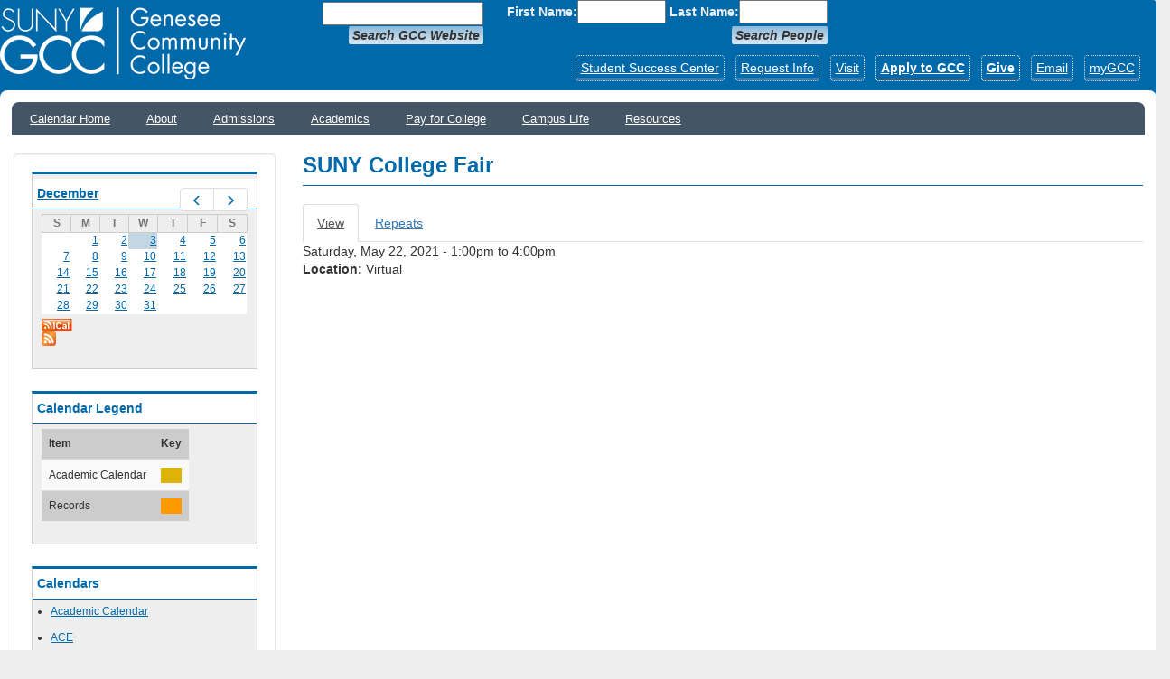

--- FILE ---
content_type: text/html; charset=utf-8
request_url: https://calendar.genesee.edu/2021-05-22/suny-college-fair
body_size: 19418
content:
<!DOCTYPE html>
<html lang="en" dir="ltr" prefix="content: http://purl.org/rss/1.0/modules/content/ dc: http://purl.org/dc/terms/ foaf: http://xmlns.com/foaf/0.1/ og: http://ogp.me/ns# rdfs: http://www.w3.org/2000/01/rdf-schema# sioc: http://rdfs.org/sioc/ns# sioct: http://rdfs.org/sioc/types# skos: http://www.w3.org/2004/02/skos/core# xsd: http://www.w3.org/2001/XMLSchema#">
<head>
  <link rel="profile" href="http://www.w3.org/1999/xhtml/vocab" />
  <meta name="viewport" content="width=device-width, initial-scale=1.0">
  <meta http-equiv="Content-Type" content="text/html; charset=utf-8" /><script type="text/javascript">(window.NREUM||(NREUM={})).init={ajax:{deny_list:["bam.nr-data.net"]},feature_flags:["soft_nav"]};(window.NREUM||(NREUM={})).loader_config={licenseKey:"85f1de5478",applicationID:"142915932",browserID:"142916409"};;/*! For license information please see nr-loader-rum-1.303.0.min.js.LICENSE.txt */
(()=>{var e,t,r={122:(e,t,r)=>{"use strict";r.d(t,{a:()=>i});var n=r(944);function i(e,t){try{if(!e||"object"!=typeof e)return(0,n.R)(3);if(!t||"object"!=typeof t)return(0,n.R)(4);const r=Object.create(Object.getPrototypeOf(t),Object.getOwnPropertyDescriptors(t)),a=0===Object.keys(r).length?e:r;for(let o in a)if(void 0!==e[o])try{if(null===e[o]){r[o]=null;continue}Array.isArray(e[o])&&Array.isArray(t[o])?r[o]=Array.from(new Set([...e[o],...t[o]])):"object"==typeof e[o]&&"object"==typeof t[o]?r[o]=i(e[o],t[o]):r[o]=e[o]}catch(e){r[o]||(0,n.R)(1,e)}return r}catch(e){(0,n.R)(2,e)}}},154:(e,t,r)=>{"use strict";r.d(t,{OF:()=>c,RI:()=>i,WN:()=>u,bv:()=>a,gm:()=>o,mw:()=>s,sb:()=>d});var n=r(863);const i="undefined"!=typeof window&&!!window.document,a="undefined"!=typeof WorkerGlobalScope&&("undefined"!=typeof self&&self instanceof WorkerGlobalScope&&self.navigator instanceof WorkerNavigator||"undefined"!=typeof globalThis&&globalThis instanceof WorkerGlobalScope&&globalThis.navigator instanceof WorkerNavigator),o=i?window:"undefined"!=typeof WorkerGlobalScope&&("undefined"!=typeof self&&self instanceof WorkerGlobalScope&&self||"undefined"!=typeof globalThis&&globalThis instanceof WorkerGlobalScope&&globalThis),s=Boolean("hidden"===o?.document?.visibilityState),c=/iPad|iPhone|iPod/.test(o.navigator?.userAgent),d=c&&"undefined"==typeof SharedWorker,u=((()=>{const e=o.navigator?.userAgent?.match(/Firefox[/\s](\d+\.\d+)/);Array.isArray(e)&&e.length>=2&&e[1]})(),Date.now()-(0,n.t)())},163:(e,t,r)=>{"use strict";r.d(t,{j:()=>E});var n=r(384),i=r(741);var a=r(555);r(860).K7.genericEvents;const o="experimental.resources",s="register",c=e=>{if(!e||"string"!=typeof e)return!1;try{document.createDocumentFragment().querySelector(e)}catch{return!1}return!0};var d=r(614),u=r(944),l=r(122);const f="[data-nr-mask]",g=e=>(0,l.a)(e,(()=>{const e={feature_flags:[],experimental:{allow_registered_children:!1,resources:!1},mask_selector:"*",block_selector:"[data-nr-block]",mask_input_options:{color:!1,date:!1,"datetime-local":!1,email:!1,month:!1,number:!1,range:!1,search:!1,tel:!1,text:!1,time:!1,url:!1,week:!1,textarea:!1,select:!1,password:!0}};return{ajax:{deny_list:void 0,block_internal:!0,enabled:!0,autoStart:!0},api:{get allow_registered_children(){return e.feature_flags.includes(s)||e.experimental.allow_registered_children},set allow_registered_children(t){e.experimental.allow_registered_children=t},duplicate_registered_data:!1},browser_consent_mode:{enabled:!1},distributed_tracing:{enabled:void 0,exclude_newrelic_header:void 0,cors_use_newrelic_header:void 0,cors_use_tracecontext_headers:void 0,allowed_origins:void 0},get feature_flags(){return e.feature_flags},set feature_flags(t){e.feature_flags=t},generic_events:{enabled:!0,autoStart:!0},harvest:{interval:30},jserrors:{enabled:!0,autoStart:!0},logging:{enabled:!0,autoStart:!0},metrics:{enabled:!0,autoStart:!0},obfuscate:void 0,page_action:{enabled:!0},page_view_event:{enabled:!0,autoStart:!0},page_view_timing:{enabled:!0,autoStart:!0},performance:{capture_marks:!1,capture_measures:!1,capture_detail:!0,resources:{get enabled(){return e.feature_flags.includes(o)||e.experimental.resources},set enabled(t){e.experimental.resources=t},asset_types:[],first_party_domains:[],ignore_newrelic:!0}},privacy:{cookies_enabled:!0},proxy:{assets:void 0,beacon:void 0},session:{expiresMs:d.wk,inactiveMs:d.BB},session_replay:{autoStart:!0,enabled:!1,preload:!1,sampling_rate:10,error_sampling_rate:100,collect_fonts:!1,inline_images:!1,fix_stylesheets:!0,mask_all_inputs:!0,get mask_text_selector(){return e.mask_selector},set mask_text_selector(t){c(t)?e.mask_selector="".concat(t,",").concat(f):""===t||null===t?e.mask_selector=f:(0,u.R)(5,t)},get block_class(){return"nr-block"},get ignore_class(){return"nr-ignore"},get mask_text_class(){return"nr-mask"},get block_selector(){return e.block_selector},set block_selector(t){c(t)?e.block_selector+=",".concat(t):""!==t&&(0,u.R)(6,t)},get mask_input_options(){return e.mask_input_options},set mask_input_options(t){t&&"object"==typeof t?e.mask_input_options={...t,password:!0}:(0,u.R)(7,t)}},session_trace:{enabled:!0,autoStart:!0},soft_navigations:{enabled:!0,autoStart:!0},spa:{enabled:!0,autoStart:!0},ssl:void 0,user_actions:{enabled:!0,elementAttributes:["id","className","tagName","type"]}}})());var p=r(154),h=r(324);let m=0;const v={buildEnv:h.F3,distMethod:h.Xs,version:h.xv,originTime:p.WN},b={consented:!1},y={appMetadata:{},get consented(){return this.session?.state?.consent||b.consented},set consented(e){b.consented=e},customTransaction:void 0,denyList:void 0,disabled:!1,harvester:void 0,isolatedBacklog:!1,isRecording:!1,loaderType:void 0,maxBytes:3e4,obfuscator:void 0,onerror:void 0,ptid:void 0,releaseIds:{},session:void 0,timeKeeper:void 0,registeredEntities:[],jsAttributesMetadata:{bytes:0},get harvestCount(){return++m}},_=e=>{const t=(0,l.a)(e,y),r=Object.keys(v).reduce((e,t)=>(e[t]={value:v[t],writable:!1,configurable:!0,enumerable:!0},e),{});return Object.defineProperties(t,r)};var w=r(701);const x=e=>{const t=e.startsWith("http");e+="/",r.p=t?e:"https://"+e};var S=r(836),k=r(241);const R={accountID:void 0,trustKey:void 0,agentID:void 0,licenseKey:void 0,applicationID:void 0,xpid:void 0},A=e=>(0,l.a)(e,R),T=new Set;function E(e,t={},r,o){let{init:s,info:c,loader_config:d,runtime:u={},exposed:l=!0}=t;if(!c){const e=(0,n.pV)();s=e.init,c=e.info,d=e.loader_config}e.init=g(s||{}),e.loader_config=A(d||{}),c.jsAttributes??={},p.bv&&(c.jsAttributes.isWorker=!0),e.info=(0,a.D)(c);const f=e.init,h=[c.beacon,c.errorBeacon];T.has(e.agentIdentifier)||(f.proxy.assets&&(x(f.proxy.assets),h.push(f.proxy.assets)),f.proxy.beacon&&h.push(f.proxy.beacon),e.beacons=[...h],function(e){const t=(0,n.pV)();Object.getOwnPropertyNames(i.W.prototype).forEach(r=>{const n=i.W.prototype[r];if("function"!=typeof n||"constructor"===n)return;let a=t[r];e[r]&&!1!==e.exposed&&"micro-agent"!==e.runtime?.loaderType&&(t[r]=(...t)=>{const n=e[r](...t);return a?a(...t):n})})}(e),(0,n.US)("activatedFeatures",w.B),e.runSoftNavOverSpa&&=!0===f.soft_navigations.enabled&&f.feature_flags.includes("soft_nav")),u.denyList=[...f.ajax.deny_list||[],...f.ajax.block_internal?h:[]],u.ptid=e.agentIdentifier,u.loaderType=r,e.runtime=_(u),T.has(e.agentIdentifier)||(e.ee=S.ee.get(e.agentIdentifier),e.exposed=l,(0,k.W)({agentIdentifier:e.agentIdentifier,drained:!!w.B?.[e.agentIdentifier],type:"lifecycle",name:"initialize",feature:void 0,data:e.config})),T.add(e.agentIdentifier)}},234:(e,t,r)=>{"use strict";r.d(t,{W:()=>a});var n=r(836),i=r(687);class a{constructor(e,t){this.agentIdentifier=e,this.ee=n.ee.get(e),this.featureName=t,this.blocked=!1}deregisterDrain(){(0,i.x3)(this.agentIdentifier,this.featureName)}}},241:(e,t,r)=>{"use strict";r.d(t,{W:()=>a});var n=r(154);const i="newrelic";function a(e={}){try{n.gm.dispatchEvent(new CustomEvent(i,{detail:e}))}catch(e){}}},261:(e,t,r)=>{"use strict";r.d(t,{$9:()=>d,BL:()=>s,CH:()=>g,Dl:()=>_,Fw:()=>y,PA:()=>m,Pl:()=>n,Pv:()=>k,Tb:()=>l,U2:()=>a,V1:()=>S,Wb:()=>x,bt:()=>b,cD:()=>v,d3:()=>w,dT:()=>c,eY:()=>p,fF:()=>f,hG:()=>i,k6:()=>o,nb:()=>h,o5:()=>u});const n="api-",i="addPageAction",a="addToTrace",o="addRelease",s="finished",c="interaction",d="log",u="noticeError",l="pauseReplay",f="recordCustomEvent",g="recordReplay",p="register",h="setApplicationVersion",m="setCurrentRouteName",v="setCustomAttribute",b="setErrorHandler",y="setPageViewName",_="setUserId",w="start",x="wrapLogger",S="measure",k="consent"},289:(e,t,r)=>{"use strict";r.d(t,{GG:()=>a,Qr:()=>s,sB:()=>o});var n=r(878);function i(){return"undefined"==typeof document||"complete"===document.readyState}function a(e,t){if(i())return e();(0,n.sp)("load",e,t)}function o(e){if(i())return e();(0,n.DD)("DOMContentLoaded",e)}function s(e){if(i())return e();(0,n.sp)("popstate",e)}},324:(e,t,r)=>{"use strict";r.d(t,{F3:()=>i,Xs:()=>a,xv:()=>n});const n="1.303.0",i="PROD",a="CDN"},374:(e,t,r)=>{r.nc=(()=>{try{return document?.currentScript?.nonce}catch(e){}return""})()},384:(e,t,r)=>{"use strict";r.d(t,{NT:()=>o,US:()=>u,Zm:()=>s,bQ:()=>d,dV:()=>c,pV:()=>l});var n=r(154),i=r(863),a=r(910);const o={beacon:"bam.nr-data.net",errorBeacon:"bam.nr-data.net"};function s(){return n.gm.NREUM||(n.gm.NREUM={}),void 0===n.gm.newrelic&&(n.gm.newrelic=n.gm.NREUM),n.gm.NREUM}function c(){let e=s();return e.o||(e.o={ST:n.gm.setTimeout,SI:n.gm.setImmediate||n.gm.setInterval,CT:n.gm.clearTimeout,XHR:n.gm.XMLHttpRequest,REQ:n.gm.Request,EV:n.gm.Event,PR:n.gm.Promise,MO:n.gm.MutationObserver,FETCH:n.gm.fetch,WS:n.gm.WebSocket},(0,a.i)(...Object.values(e.o))),e}function d(e,t){let r=s();r.initializedAgents??={},t.initializedAt={ms:(0,i.t)(),date:new Date},r.initializedAgents[e]=t}function u(e,t){s()[e]=t}function l(){return function(){let e=s();const t=e.info||{};e.info={beacon:o.beacon,errorBeacon:o.errorBeacon,...t}}(),function(){let e=s();const t=e.init||{};e.init={...t}}(),c(),function(){let e=s();const t=e.loader_config||{};e.loader_config={...t}}(),s()}},389:(e,t,r)=>{"use strict";function n(e,t=500,r={}){const n=r?.leading||!1;let i;return(...r)=>{n&&void 0===i&&(e.apply(this,r),i=setTimeout(()=>{i=clearTimeout(i)},t)),n||(clearTimeout(i),i=setTimeout(()=>{e.apply(this,r)},t))}}function i(e){let t=!1;return(...r)=>{t||(t=!0,e.apply(this,r))}}r.d(t,{J:()=>i,s:()=>n})},555:(e,t,r)=>{"use strict";r.d(t,{D:()=>s,f:()=>o});var n=r(384),i=r(122);const a={beacon:n.NT.beacon,errorBeacon:n.NT.errorBeacon,licenseKey:void 0,applicationID:void 0,sa:void 0,queueTime:void 0,applicationTime:void 0,ttGuid:void 0,user:void 0,account:void 0,product:void 0,extra:void 0,jsAttributes:{},userAttributes:void 0,atts:void 0,transactionName:void 0,tNamePlain:void 0};function o(e){try{return!!e.licenseKey&&!!e.errorBeacon&&!!e.applicationID}catch(e){return!1}}const s=e=>(0,i.a)(e,a)},566:(e,t,r)=>{"use strict";r.d(t,{LA:()=>s,bz:()=>o});var n=r(154);const i="xxxxxxxx-xxxx-4xxx-yxxx-xxxxxxxxxxxx";function a(e,t){return e?15&e[t]:16*Math.random()|0}function o(){const e=n.gm?.crypto||n.gm?.msCrypto;let t,r=0;return e&&e.getRandomValues&&(t=e.getRandomValues(new Uint8Array(30))),i.split("").map(e=>"x"===e?a(t,r++).toString(16):"y"===e?(3&a()|8).toString(16):e).join("")}function s(e){const t=n.gm?.crypto||n.gm?.msCrypto;let r,i=0;t&&t.getRandomValues&&(r=t.getRandomValues(new Uint8Array(e)));const o=[];for(var s=0;s<e;s++)o.push(a(r,i++).toString(16));return o.join("")}},606:(e,t,r)=>{"use strict";r.d(t,{i:()=>a});var n=r(908);a.on=o;var i=a.handlers={};function a(e,t,r,a){o(a||n.d,i,e,t,r)}function o(e,t,r,i,a){a||(a="feature"),e||(e=n.d);var o=t[a]=t[a]||{};(o[r]=o[r]||[]).push([e,i])}},607:(e,t,r)=>{"use strict";r.d(t,{W:()=>n});const n=(0,r(566).bz)()},614:(e,t,r)=>{"use strict";r.d(t,{BB:()=>o,H3:()=>n,g:()=>d,iL:()=>c,tS:()=>s,uh:()=>i,wk:()=>a});const n="NRBA",i="SESSION",a=144e5,o=18e5,s={STARTED:"session-started",PAUSE:"session-pause",RESET:"session-reset",RESUME:"session-resume",UPDATE:"session-update"},c={SAME_TAB:"same-tab",CROSS_TAB:"cross-tab"},d={OFF:0,FULL:1,ERROR:2}},630:(e,t,r)=>{"use strict";r.d(t,{T:()=>n});const n=r(860).K7.pageViewEvent},646:(e,t,r)=>{"use strict";r.d(t,{y:()=>n});class n{constructor(e){this.contextId=e}}},687:(e,t,r)=>{"use strict";r.d(t,{Ak:()=>d,Ze:()=>f,x3:()=>u});var n=r(241),i=r(836),a=r(606),o=r(860),s=r(646);const c={};function d(e,t){const r={staged:!1,priority:o.P3[t]||0};l(e),c[e].get(t)||c[e].set(t,r)}function u(e,t){e&&c[e]&&(c[e].get(t)&&c[e].delete(t),p(e,t,!1),c[e].size&&g(e))}function l(e){if(!e)throw new Error("agentIdentifier required");c[e]||(c[e]=new Map)}function f(e="",t="feature",r=!1){if(l(e),!e||!c[e].get(t)||r)return p(e,t);c[e].get(t).staged=!0,g(e)}function g(e){const t=Array.from(c[e]);t.every(([e,t])=>t.staged)&&(t.sort((e,t)=>e[1].priority-t[1].priority),t.forEach(([t])=>{c[e].delete(t),p(e,t)}))}function p(e,t,r=!0){const o=e?i.ee.get(e):i.ee,c=a.i.handlers;if(!o.aborted&&o.backlog&&c){if((0,n.W)({agentIdentifier:e,type:"lifecycle",name:"drain",feature:t}),r){const e=o.backlog[t],r=c[t];if(r){for(let t=0;e&&t<e.length;++t)h(e[t],r);Object.entries(r).forEach(([e,t])=>{Object.values(t||{}).forEach(t=>{t[0]?.on&&t[0]?.context()instanceof s.y&&t[0].on(e,t[1])})})}}o.isolatedBacklog||delete c[t],o.backlog[t]=null,o.emit("drain-"+t,[])}}function h(e,t){var r=e[1];Object.values(t[r]||{}).forEach(t=>{var r=e[0];if(t[0]===r){var n=t[1],i=e[3],a=e[2];n.apply(i,a)}})}},699:(e,t,r)=>{"use strict";r.d(t,{It:()=>a,KC:()=>s,No:()=>i,qh:()=>o});var n=r(860);const i=16e3,a=1e6,o="SESSION_ERROR",s={[n.K7.logging]:!0,[n.K7.genericEvents]:!1,[n.K7.jserrors]:!1,[n.K7.ajax]:!1}},701:(e,t,r)=>{"use strict";r.d(t,{B:()=>a,t:()=>o});var n=r(241);const i=new Set,a={};function o(e,t){const r=t.agentIdentifier;a[r]??={},e&&"object"==typeof e&&(i.has(r)||(t.ee.emit("rumresp",[e]),a[r]=e,i.add(r),(0,n.W)({agentIdentifier:r,loaded:!0,drained:!0,type:"lifecycle",name:"load",feature:void 0,data:e})))}},741:(e,t,r)=>{"use strict";r.d(t,{W:()=>a});var n=r(944),i=r(261);class a{#e(e,...t){if(this[e]!==a.prototype[e])return this[e](...t);(0,n.R)(35,e)}addPageAction(e,t){return this.#e(i.hG,e,t)}register(e){return this.#e(i.eY,e)}recordCustomEvent(e,t){return this.#e(i.fF,e,t)}setPageViewName(e,t){return this.#e(i.Fw,e,t)}setCustomAttribute(e,t,r){return this.#e(i.cD,e,t,r)}noticeError(e,t){return this.#e(i.o5,e,t)}setUserId(e){return this.#e(i.Dl,e)}setApplicationVersion(e){return this.#e(i.nb,e)}setErrorHandler(e){return this.#e(i.bt,e)}addRelease(e,t){return this.#e(i.k6,e,t)}log(e,t){return this.#e(i.$9,e,t)}start(){return this.#e(i.d3)}finished(e){return this.#e(i.BL,e)}recordReplay(){return this.#e(i.CH)}pauseReplay(){return this.#e(i.Tb)}addToTrace(e){return this.#e(i.U2,e)}setCurrentRouteName(e){return this.#e(i.PA,e)}interaction(e){return this.#e(i.dT,e)}wrapLogger(e,t,r){return this.#e(i.Wb,e,t,r)}measure(e,t){return this.#e(i.V1,e,t)}consent(e){return this.#e(i.Pv,e)}}},773:(e,t,r)=>{"use strict";r.d(t,{z_:()=>a,XG:()=>s,TZ:()=>n,rs:()=>i,xV:()=>o});r(154),r(566),r(384);const n=r(860).K7.metrics,i="sm",a="cm",o="storeSupportabilityMetrics",s="storeEventMetrics"},782:(e,t,r)=>{"use strict";r.d(t,{T:()=>n});const n=r(860).K7.pageViewTiming},836:(e,t,r)=>{"use strict";r.d(t,{P:()=>s,ee:()=>c});var n=r(384),i=r(990),a=r(646),o=r(607);const s="nr@context:".concat(o.W),c=function e(t,r){var n={},o={},u={},l=!1;try{l=16===r.length&&d.initializedAgents?.[r]?.runtime.isolatedBacklog}catch(e){}var f={on:p,addEventListener:p,removeEventListener:function(e,t){var r=n[e];if(!r)return;for(var i=0;i<r.length;i++)r[i]===t&&r.splice(i,1)},emit:function(e,r,n,i,a){!1!==a&&(a=!0);if(c.aborted&&!i)return;t&&a&&t.emit(e,r,n);var s=g(n);h(e).forEach(e=>{e.apply(s,r)});var d=v()[o[e]];d&&d.push([f,e,r,s]);return s},get:m,listeners:h,context:g,buffer:function(e,t){const r=v();if(t=t||"feature",f.aborted)return;Object.entries(e||{}).forEach(([e,n])=>{o[n]=t,t in r||(r[t]=[])})},abort:function(){f._aborted=!0,Object.keys(f.backlog).forEach(e=>{delete f.backlog[e]})},isBuffering:function(e){return!!v()[o[e]]},debugId:r,backlog:l?{}:t&&"object"==typeof t.backlog?t.backlog:{},isolatedBacklog:l};return Object.defineProperty(f,"aborted",{get:()=>{let e=f._aborted||!1;return e||(t&&(e=t.aborted),e)}}),f;function g(e){return e&&e instanceof a.y?e:e?(0,i.I)(e,s,()=>new a.y(s)):new a.y(s)}function p(e,t){n[e]=h(e).concat(t)}function h(e){return n[e]||[]}function m(t){return u[t]=u[t]||e(f,t)}function v(){return f.backlog}}(void 0,"globalEE"),d=(0,n.Zm)();d.ee||(d.ee=c)},843:(e,t,r)=>{"use strict";r.d(t,{u:()=>i});var n=r(878);function i(e,t=!1,r,i){(0,n.DD)("visibilitychange",function(){if(t)return void("hidden"===document.visibilityState&&e());e(document.visibilityState)},r,i)}},860:(e,t,r)=>{"use strict";r.d(t,{$J:()=>u,K7:()=>c,P3:()=>d,XX:()=>i,Yy:()=>s,df:()=>a,qY:()=>n,v4:()=>o});const n="events",i="jserrors",a="browser/blobs",o="rum",s="browser/logs",c={ajax:"ajax",genericEvents:"generic_events",jserrors:i,logging:"logging",metrics:"metrics",pageAction:"page_action",pageViewEvent:"page_view_event",pageViewTiming:"page_view_timing",sessionReplay:"session_replay",sessionTrace:"session_trace",softNav:"soft_navigations",spa:"spa"},d={[c.pageViewEvent]:1,[c.pageViewTiming]:2,[c.metrics]:3,[c.jserrors]:4,[c.spa]:5,[c.ajax]:6,[c.sessionTrace]:7,[c.softNav]:8,[c.sessionReplay]:9,[c.logging]:10,[c.genericEvents]:11},u={[c.pageViewEvent]:o,[c.pageViewTiming]:n,[c.ajax]:n,[c.spa]:n,[c.softNav]:n,[c.metrics]:i,[c.jserrors]:i,[c.sessionTrace]:a,[c.sessionReplay]:a,[c.logging]:s,[c.genericEvents]:"ins"}},863:(e,t,r)=>{"use strict";function n(){return Math.floor(performance.now())}r.d(t,{t:()=>n})},878:(e,t,r)=>{"use strict";function n(e,t){return{capture:e,passive:!1,signal:t}}function i(e,t,r=!1,i){window.addEventListener(e,t,n(r,i))}function a(e,t,r=!1,i){document.addEventListener(e,t,n(r,i))}r.d(t,{DD:()=>a,jT:()=>n,sp:()=>i})},908:(e,t,r)=>{"use strict";r.d(t,{d:()=>n,p:()=>i});var n=r(836).ee.get("handle");function i(e,t,r,i,a){a?(a.buffer([e],i),a.emit(e,t,r)):(n.buffer([e],i),n.emit(e,t,r))}},910:(e,t,r)=>{"use strict";r.d(t,{i:()=>a});var n=r(944);const i=new Map;function a(...e){return e.every(e=>{if(i.has(e))return i.get(e);const t="function"==typeof e&&e.toString().includes("[native code]");return t||(0,n.R)(64,e?.name||e?.toString()),i.set(e,t),t})}},944:(e,t,r)=>{"use strict";r.d(t,{R:()=>i});var n=r(241);function i(e,t){"function"==typeof console.debug&&(console.debug("New Relic Warning: https://github.com/newrelic/newrelic-browser-agent/blob/main/docs/warning-codes.md#".concat(e),t),(0,n.W)({agentIdentifier:null,drained:null,type:"data",name:"warn",feature:"warn",data:{code:e,secondary:t}}))}},990:(e,t,r)=>{"use strict";r.d(t,{I:()=>i});var n=Object.prototype.hasOwnProperty;function i(e,t,r){if(n.call(e,t))return e[t];var i=r();if(Object.defineProperty&&Object.keys)try{return Object.defineProperty(e,t,{value:i,writable:!0,enumerable:!1}),i}catch(e){}return e[t]=i,i}}},n={};function i(e){var t=n[e];if(void 0!==t)return t.exports;var a=n[e]={exports:{}};return r[e](a,a.exports,i),a.exports}i.m=r,i.d=(e,t)=>{for(var r in t)i.o(t,r)&&!i.o(e,r)&&Object.defineProperty(e,r,{enumerable:!0,get:t[r]})},i.f={},i.e=e=>Promise.all(Object.keys(i.f).reduce((t,r)=>(i.f[r](e,t),t),[])),i.u=e=>"nr-rum-1.303.0.min.js",i.o=(e,t)=>Object.prototype.hasOwnProperty.call(e,t),e={},t="NRBA-1.303.0.PROD:",i.l=(r,n,a,o)=>{if(e[r])e[r].push(n);else{var s,c;if(void 0!==a)for(var d=document.getElementsByTagName("script"),u=0;u<d.length;u++){var l=d[u];if(l.getAttribute("src")==r||l.getAttribute("data-webpack")==t+a){s=l;break}}if(!s){c=!0;var f={296:"sha512-DjFbtykbDCyUDGsp+l/dYhH0LhW/Jv9sDnc+aleTRmpV1ZRfyOeip4Sv4USz3Fk0DZCWshsM7d24cTr9Xf3L/A=="};(s=document.createElement("script")).charset="utf-8",i.nc&&s.setAttribute("nonce",i.nc),s.setAttribute("data-webpack",t+a),s.src=r,0!==s.src.indexOf(window.location.origin+"/")&&(s.crossOrigin="anonymous"),f[o]&&(s.integrity=f[o])}e[r]=[n];var g=(t,n)=>{s.onerror=s.onload=null,clearTimeout(p);var i=e[r];if(delete e[r],s.parentNode&&s.parentNode.removeChild(s),i&&i.forEach(e=>e(n)),t)return t(n)},p=setTimeout(g.bind(null,void 0,{type:"timeout",target:s}),12e4);s.onerror=g.bind(null,s.onerror),s.onload=g.bind(null,s.onload),c&&document.head.appendChild(s)}},i.r=e=>{"undefined"!=typeof Symbol&&Symbol.toStringTag&&Object.defineProperty(e,Symbol.toStringTag,{value:"Module"}),Object.defineProperty(e,"__esModule",{value:!0})},i.p="https://js-agent.newrelic.com/",(()=>{var e={374:0,840:0};i.f.j=(t,r)=>{var n=i.o(e,t)?e[t]:void 0;if(0!==n)if(n)r.push(n[2]);else{var a=new Promise((r,i)=>n=e[t]=[r,i]);r.push(n[2]=a);var o=i.p+i.u(t),s=new Error;i.l(o,r=>{if(i.o(e,t)&&(0!==(n=e[t])&&(e[t]=void 0),n)){var a=r&&("load"===r.type?"missing":r.type),o=r&&r.target&&r.target.src;s.message="Loading chunk "+t+" failed.\n("+a+": "+o+")",s.name="ChunkLoadError",s.type=a,s.request=o,n[1](s)}},"chunk-"+t,t)}};var t=(t,r)=>{var n,a,[o,s,c]=r,d=0;if(o.some(t=>0!==e[t])){for(n in s)i.o(s,n)&&(i.m[n]=s[n]);if(c)c(i)}for(t&&t(r);d<o.length;d++)a=o[d],i.o(e,a)&&e[a]&&e[a][0](),e[a]=0},r=self["webpackChunk:NRBA-1.303.0.PROD"]=self["webpackChunk:NRBA-1.303.0.PROD"]||[];r.forEach(t.bind(null,0)),r.push=t.bind(null,r.push.bind(r))})(),(()=>{"use strict";i(374);var e=i(566),t=i(741);class r extends t.W{agentIdentifier=(0,e.LA)(16)}var n=i(860);const a=Object.values(n.K7);var o=i(163);var s=i(908),c=i(863),d=i(261),u=i(241),l=i(944),f=i(701),g=i(773);function p(e,t,i,a){const o=a||i;!o||o[e]&&o[e]!==r.prototype[e]||(o[e]=function(){(0,s.p)(g.xV,["API/"+e+"/called"],void 0,n.K7.metrics,i.ee),(0,u.W)({agentIdentifier:i.agentIdentifier,drained:!!f.B?.[i.agentIdentifier],type:"data",name:"api",feature:d.Pl+e,data:{}});try{return t.apply(this,arguments)}catch(e){(0,l.R)(23,e)}})}function h(e,t,r,n,i){const a=e.info;null===r?delete a.jsAttributes[t]:a.jsAttributes[t]=r,(i||null===r)&&(0,s.p)(d.Pl+n,[(0,c.t)(),t,r],void 0,"session",e.ee)}var m=i(687),v=i(234),b=i(289),y=i(154),_=i(384);const w=e=>y.RI&&!0===e?.privacy.cookies_enabled;function x(e){return!!(0,_.dV)().o.MO&&w(e)&&!0===e?.session_trace.enabled}var S=i(389),k=i(699);class R extends v.W{constructor(e,t){super(e.agentIdentifier,t),this.agentRef=e,this.abortHandler=void 0,this.featAggregate=void 0,this.loadedSuccessfully=void 0,this.onAggregateImported=new Promise(e=>{this.loadedSuccessfully=e}),this.deferred=Promise.resolve(),!1===e.init[this.featureName].autoStart?this.deferred=new Promise((t,r)=>{this.ee.on("manual-start-all",(0,S.J)(()=>{(0,m.Ak)(e.agentIdentifier,this.featureName),t()}))}):(0,m.Ak)(e.agentIdentifier,t)}importAggregator(e,t,r={}){if(this.featAggregate)return;const n=async()=>{let n;await this.deferred;try{if(w(e.init)){const{setupAgentSession:t}=await i.e(296).then(i.bind(i,305));n=t(e)}}catch(e){(0,l.R)(20,e),this.ee.emit("internal-error",[e]),(0,s.p)(k.qh,[e],void 0,this.featureName,this.ee)}try{if(!this.#t(this.featureName,n,e.init))return(0,m.Ze)(this.agentIdentifier,this.featureName),void this.loadedSuccessfully(!1);const{Aggregate:i}=await t();this.featAggregate=new i(e,r),e.runtime.harvester.initializedAggregates.push(this.featAggregate),this.loadedSuccessfully(!0)}catch(e){(0,l.R)(34,e),this.abortHandler?.(),(0,m.Ze)(this.agentIdentifier,this.featureName,!0),this.loadedSuccessfully(!1),this.ee&&this.ee.abort()}};y.RI?(0,b.GG)(()=>n(),!0):n()}#t(e,t,r){if(this.blocked)return!1;switch(e){case n.K7.sessionReplay:return x(r)&&!!t;case n.K7.sessionTrace:return!!t;default:return!0}}}var A=i(630),T=i(614);class E extends R{static featureName=A.T;constructor(e){var t;super(e,A.T),this.setupInspectionEvents(e.agentIdentifier),t=e,p(d.Fw,function(e,r){"string"==typeof e&&("/"!==e.charAt(0)&&(e="/"+e),t.runtime.customTransaction=(r||"http://custom.transaction")+e,(0,s.p)(d.Pl+d.Fw,[(0,c.t)()],void 0,void 0,t.ee))},t),this.importAggregator(e,()=>i.e(296).then(i.bind(i,108)))}setupInspectionEvents(e){const t=(t,r)=>{t&&(0,u.W)({agentIdentifier:e,timeStamp:t.timeStamp,loaded:"complete"===t.target.readyState,type:"window",name:r,data:t.target.location+""})};(0,b.sB)(e=>{t(e,"DOMContentLoaded")}),(0,b.GG)(e=>{t(e,"load")}),(0,b.Qr)(e=>{t(e,"navigate")}),this.ee.on(T.tS.UPDATE,(t,r)=>{(0,u.W)({agentIdentifier:e,type:"lifecycle",name:"session",data:r})})}}var N=i(843),j=i(878),I=i(782);class P extends R{static featureName=I.T;constructor(e){super(e,I.T),y.RI&&((0,N.u)(()=>(0,s.p)("docHidden",[(0,c.t)()],void 0,I.T,this.ee),!0),(0,j.sp)("pagehide",()=>(0,s.p)("winPagehide",[(0,c.t)()],void 0,I.T,this.ee)),this.importAggregator(e,()=>i.e(296).then(i.bind(i,350))))}}class O extends R{static featureName=g.TZ;constructor(e){super(e,g.TZ),y.RI&&document.addEventListener("securitypolicyviolation",e=>{(0,s.p)(g.xV,["Generic/CSPViolation/Detected"],void 0,this.featureName,this.ee)}),this.importAggregator(e,()=>i.e(296).then(i.bind(i,623)))}}new class extends r{constructor(e){var t;(super(),y.gm)?(this.features={},(0,_.bQ)(this.agentIdentifier,this),this.desiredFeatures=new Set(e.features||[]),this.desiredFeatures.add(E),this.runSoftNavOverSpa=[...this.desiredFeatures].some(e=>e.featureName===n.K7.softNav),(0,o.j)(this,e,e.loaderType||"agent"),t=this,p(d.cD,function(e,r,n=!1){if("string"==typeof e){if(["string","number","boolean"].includes(typeof r)||null===r)return h(t,e,r,d.cD,n);(0,l.R)(40,typeof r)}else(0,l.R)(39,typeof e)},t),function(e){p(d.Dl,function(t){if("string"==typeof t||null===t)return h(e,"enduser.id",t,d.Dl,!0);(0,l.R)(41,typeof t)},e)}(this),function(e){p(d.nb,function(t){if("string"==typeof t||null===t)return h(e,"application.version",t,d.nb,!1);(0,l.R)(42,typeof t)},e)}(this),function(e){p(d.d3,function(){e.ee.emit("manual-start-all")},e)}(this),function(e){p(d.Pv,function(t=!0){if("boolean"==typeof t){if((0,s.p)(d.Pl+d.Pv,[t],void 0,"session",e.ee),e.runtime.consented=t,t){const t=e.features.page_view_event;t.onAggregateImported.then(e=>{const r=t.featAggregate;e&&!r.sentRum&&r.sendRum()})}}else(0,l.R)(65,typeof t)},e)}(this),this.run()):(0,l.R)(21)}get config(){return{info:this.info,init:this.init,loader_config:this.loader_config,runtime:this.runtime}}get api(){return this}run(){try{const e=function(e){const t={};return a.forEach(r=>{t[r]=!!e[r]?.enabled}),t}(this.init),t=[...this.desiredFeatures];t.sort((e,t)=>n.P3[e.featureName]-n.P3[t.featureName]),t.forEach(t=>{if(!e[t.featureName]&&t.featureName!==n.K7.pageViewEvent)return;if(this.runSoftNavOverSpa&&t.featureName===n.K7.spa)return;if(!this.runSoftNavOverSpa&&t.featureName===n.K7.softNav)return;const r=function(e){switch(e){case n.K7.ajax:return[n.K7.jserrors];case n.K7.sessionTrace:return[n.K7.ajax,n.K7.pageViewEvent];case n.K7.sessionReplay:return[n.K7.sessionTrace];case n.K7.pageViewTiming:return[n.K7.pageViewEvent];default:return[]}}(t.featureName).filter(e=>!(e in this.features));r.length>0&&(0,l.R)(36,{targetFeature:t.featureName,missingDependencies:r}),this.features[t.featureName]=new t(this)})}catch(e){(0,l.R)(22,e);for(const e in this.features)this.features[e].abortHandler?.();const t=(0,_.Zm)();delete t.initializedAgents[this.agentIdentifier]?.features,delete this.sharedAggregator;return t.ee.get(this.agentIdentifier).abort(),!1}}}({features:[E,P,O],loaderType:"lite"})})()})();</script>
<meta name="Generator" content="Drupal 7 (http://drupal.org)" />
<link rel="canonical" href="/2021-05-22/suny-college-fair" />
<link rel="shortlink" href="/node/3208" />
<link rel="alternate" type="text/calendar" title="Add to My Calendar" href="webcal://calendar.genesee.edu/calendar/ical/%2A/calendar.ics" />
<link rel="alternate" type="application/rss+xml" title="&lt;no title&gt;" href="https://calendar.genesee.edu/calendar/rss/2025-12/calendar.rss" />
<link rel="shortcut icon" href="https://calendar.genesee.edu/sites/all/themes/gccapp_public/favicon.ico" type="image/vnd.microsoft.icon" />
  <title>SUNY College Fair | GCC Calendar</title>
  <link type="text/css" rel="stylesheet" href="https://calendar.genesee.edu/sites/default/files/css/css_lQaZfjVpwP_oGNqdtWCSpJT1EMqXdMiU84ekLLxQnc4.css" media="all" />
<link type="text/css" rel="stylesheet" href="https://calendar.genesee.edu/sites/default/files/css/css_qRo3owNS31c2AmR1MoIdn4ywYdusL80jcS9H0Yo16Ho.css" media="all" />
<link type="text/css" rel="stylesheet" href="https://calendar.genesee.edu/sites/default/files/css/css_2235VnO0iLNCxNl3GsFh15ZtBHqgbe-QLXqDAwr6aRs.css" media="all" />
<link type="text/css" rel="stylesheet" href="https://calendar.genesee.edu/sites/default/files/css/css_w-jf74fa7f3Aa4ouN0J_Qh5_M2M8ap2uEgzYp9L3LEQ.css" media="all" />
  <!-- HTML5 element support for IE6-8 -->
  <!--[if lt IE 9]>
    <script src="https://cdn.jsdelivr.net/html5shiv/3.7.3/html5shiv-printshiv.min.js"></script>
  <![endif]-->
  <script src="https://calendar.genesee.edu/sites/default/files/js/js_1llt-gMhEYyB1iUrUNNFv553qFTKGAbfxXIBx5feVMU.js"></script>
<script src="https://calendar.genesee.edu/sites/default/files/js/js_cHRi6HJkg980ceEAyqo8EUrBqIrUDa0n_mHBsAI1m40.js"></script>
<script src="https://calendar.genesee.edu/sites/default/files/js/js_OdAwxxSKi08DrLM6z4iPAEAZgwAnFThwtXtxt4Gkt-k.js"></script>
<script>(function(i,s,o,g,r,a,m){i["GoogleAnalyticsObject"]=r;i[r]=i[r]||function(){(i[r].q=i[r].q||[]).push(arguments)},i[r].l=1*new Date();a=s.createElement(o),m=s.getElementsByTagName(o)[0];a.async=1;a.src=g;m.parentNode.insertBefore(a,m)})(window,document,"script","https://calendar.genesee.edu/sites/default/files/googleanalytics/analytics.js?t3s3i1","ga");ga("create", "UA-1213997-6", {"cookieDomain":"auto"});ga("set", "anonymizeIp", true);ga("send", "pageview");</script>
<script src="https://calendar.genesee.edu/sites/default/files/js/js_OGSyjktNIhapgiy0w57V0KAGPaMSpEIwMDIGoxrawg8.js"></script>
<script src="https://calendar.genesee.edu/sites/default/files/js/js_OLgr-593LYCzF1vZ05PpqLNjLgPEsdxeuLPiASPOib8.js"></script>
<script>jQuery.extend(Drupal.settings, {"basePath":"\/","pathPrefix":"","setHasJsCookie":0,"ajaxPageState":{"theme":"gccapp_public","theme_token":"iOm6VTpOqJNEMLFmMxGC1Wof5pDunOHK76Ha-c4QUxk","jquery_version":"2.1","js":{"sites\/all\/themes\/bootstrap\/js\/bootstrap.js":1,"sites\/all\/modules\/jquery_update\/replace\/jquery\/2.1\/jquery.min.js":1,"misc\/jquery-extend-3.4.0.js":1,"misc\/jquery-html-prefilter-3.5.0-backport.js":1,"misc\/jquery.once.js":1,"misc\/drupal.js":1,"sites\/all\/modules\/jquery_update\/replace\/ui\/external\/jquery.cookie.js":1,"sites\/all\/modules\/jquery_update\/replace\/jquery.form\/4\/jquery.form.min.js":1,"misc\/ajax.js":1,"sites\/all\/modules\/jquery_update\/js\/jquery_update.js":1,"sites\/all\/modules\/views\/js\/base.js":1,"sites\/all\/themes\/bootstrap\/js\/misc\/_progress.js":1,"sites\/all\/modules\/views\/js\/ajax_view.js":1,"misc\/tableheader.js":1,"sites\/all\/modules\/google_analytics\/googleanalytics.js":1,"0":1,"sites\/all\/themes\/gccapp_public\/bootstrap\/js\/affix.js":1,"sites\/all\/themes\/gccapp_public\/bootstrap\/js\/alert.js":1,"sites\/all\/themes\/gccapp_public\/bootstrap\/js\/button.js":1,"sites\/all\/themes\/gccapp_public\/bootstrap\/js\/carousel.js":1,"sites\/all\/themes\/gccapp_public\/bootstrap\/js\/collapse.js":1,"sites\/all\/themes\/gccapp_public\/bootstrap\/js\/dropdown.js":1,"sites\/all\/themes\/gccapp_public\/bootstrap\/js\/modal.js":1,"sites\/all\/themes\/gccapp_public\/bootstrap\/js\/tooltip.js":1,"sites\/all\/themes\/gccapp_public\/bootstrap\/js\/popover.js":1,"sites\/all\/themes\/gccapp_public\/bootstrap\/js\/scrollspy.js":1,"sites\/all\/themes\/gccapp_public\/bootstrap\/js\/tab.js":1,"sites\/all\/themes\/gccapp_public\/bootstrap\/js\/transition.js":1,"sites\/all\/themes\/gccapp_public\/js\/custom-jquery-load.js":1,"sites\/all\/themes\/bootstrap\/js\/modules\/views\/js\/ajax_view.js":1,"sites\/all\/themes\/bootstrap\/js\/misc\/ajax.js":1},"css":{"modules\/system\/system.base.css":1,"sites\/all\/modules\/calendar\/css\/calendar_multiday.css":1,"sites\/all\/modules\/date\/date_repeat_field\/date_repeat_field.css":1,"modules\/field\/theme\/field.css":1,"modules\/node\/node.css":1,"sites\/all\/modules\/views\/css\/views.css":1,"sites\/all\/modules\/ckeditor\/css\/ckeditor.css":1,"sites\/all\/modules\/ctools\/css\/ctools.css":1,"sites\/all\/modules\/date\/date_views\/css\/date_views.css":1,"sites\/all\/modules\/date\/date_api\/date.css":1,"sites\/all\/themes\/gccapp_public\/css\/style.css":1}},"views":{"ajax_path":"\/views\/ajax","ajaxViews":{"views_dom_id:d5db8f6bcfe8b8ff85c9c9bbb6b04ce2":{"view_name":"calendar","view_display_id":"block_1","view_args":"2025-12","view_path":"node\/3208","view_base_path":"events\/student\/json\/%","view_dom_id":"d5db8f6bcfe8b8ff85c9c9bbb6b04ce2","pager_element":0}}},"urlIsAjaxTrusted":{"\/views\/ajax":true},"googleanalytics":{"trackOutbound":1,"trackMailto":1,"trackDownload":1,"trackDownloadExtensions":"7z|aac|arc|arj|asf|asx|avi|bin|csv|doc(x|m)?|dot(x|m)?|exe|flv|gif|gz|gzip|hqx|jar|jpe?g|js|mp(2|3|4|e?g)|mov(ie)?|msi|msp|pdf|phps|png|ppt(x|m)?|pot(x|m)?|pps(x|m)?|ppam|sld(x|m)?|thmx|qtm?|ra(m|r)?|sea|sit|tar|tgz|torrent|txt|wav|wma|wmv|wpd|xls(x|m|b)?|xlt(x|m)|xlam|xml|z|zip"},"bootstrap":{"anchorsFix":"0","anchorsSmoothScrolling":"0","formHasError":1,"popoverEnabled":1,"popoverOptions":{"animation":1,"html":0,"placement":"right","selector":"","trigger":"click","triggerAutoclose":1,"title":"","content":"","delay":0,"container":"body"},"tooltipEnabled":1,"tooltipOptions":{"animation":1,"html":0,"placement":"auto left","selector":"","trigger":"hover focus","delay":0,"container":"body"}}});</script>
</head>
<body class="html not-front not-logged-in one-sidebar sidebar-first page-node page-node- page-node-3208 node-type-event">
<a href="#main-content" id="skip" class="visually-hidden focusable skip-link">Skip to main content</a>
    <!-- gccapp_public\templates\page.tpl.php -->
<!-- # Main # -->
<div class="dialog-off-canvas-main-canvas d7" data-off-canvas-main-canvas>
<div role="main" class="main-container container-fluid">
  <div class="row">

<!-- #page-header -->
	<div class="col-sm-12" role="heading">
								  <div class="region region-header">
    <section id="block-gcchomelogo" class="block block-block clearfix">

      
  <a href="https://www.genesee.edu/" class="home-link logo navbar-btn pull-left" title="Home"><img src="/sites/default/files/gcc_logo_horiz_web.png" alt="Home"></a>
</section>
<section id="block-gccsitesearchbox" class="block block-block clearfix">

      
  <style>
.region-header #block-gccsitesearchbox {
    float: left;
    width: 247px;
    height: 65px;
    background: none;
    padding: 0px 8px;
    margin-left: 10px;
    margin-bottom: 4px;
}
.region-header #block-gccsitesearchbox #searchbox {
    padding: 0px;
    text-align: right;
}
.region-header #block-gccsitesearchbox #searchbox input {
color: #000;
}

</style>
<div id="searchbox">
<h3 id="searchweb">Search Web:</h3>
<form action="https://www.genesee.edu/" id="searchform" method="get" name="searchform">
<input aria-labelledby="searchweb" class="searchterm" id="stext" name="s" placeholder="" type="text" />
<button class="btn" id="search" type="submit"><em>Search GCC Website</em></button>
</form>
</div>
<!--
https://www.genesee.edu/?s=business&source=main
https://directory.genesee.edu/?first_name=lourdes&last_name=ab
-->
</section>
<section id="block-gccsitesearchboxpeople" class="block block-block clearfix">

      
  <style>
.region-header #block-gccsitesearchboxpeople {
    float: left;
    width: auto;
    height: auto;
    background: none;
    padding: 0px 8px;
    margin-left: 10px;
    margin-bottom: 4px;
}
.region-header #block-gccsitesearchboxpeople #searchboxpeople {
    padding: 0px;
    text-align: right;
}
.region-header #block-gccsitesearchboxpeople #searchboxpeople h3 {
    display: none!important;
}
.region-header #block-gccsitesearchboxpeople #searchboxpeople .btn {
    padding: 0px 3px;
    background-image: linear-gradient(to bottom,#8cb8d9 0%,#d9e7f2 100%);
    background-repeat: repeat-x;
   font-style: normal!important;
    font-weight: bold;
    color: #333;
}
.region-header #block-gccsitesearchboxpeople input {
color: #000;
}
</style>
<div id="searchboxpeople">
<h3 id="searchpeople">Search People:</h3>
<form action="https://directory.genesee.edu/list" id="searchform" method="get" name="searchform">
<label>First Name:</label><input class="searchterm" id="fnametext" name="first_name" placeholder="" type="text" size="10" />
<label>Last Name:</label><input class="searchterm" id="lnametext" name="last_name" placeholder="" type="text" size="10" />
<br /><button class="btn" id="search" type="submit"><em>Search People</em></button>
</form>
</div>
<!--
https://www.genesee.edu/?s=business&source=main
https://directory.genesee.edu/?first_name=lourdes&last_name=ab
-->

</section>
<section id="block-gccaudiences" class="block block-block clearfix">

      
  <aside id="audiences">
	<ul class="nav nav-pills">
        	<!--- // 'Enroll Now' ADDED 2015-02-22 [REQ003859040]
		<li class="reverse"><a href="//www.genesee.edu/enroll/">ENROLL NOW</a></li>
		--->
		<!--- // 'Apply' ADDED 2021-11-?? (& alumni removed) [CS1596988]
		<li class="reverse"><a href="//www.genesee.edu/apply/">APPLY</a></li>
		--->
        	<!--- // 'REQUEST INFORMATION' ADDED 2018-06 [REQ???]
		<li class="reverse"><a href="//survey.genesee.edu/request/">REQUEST INFORMATION</a></li>
		--->
		<!--- // 'student' removed 2022-08-22
		<li><a href="//www.genesee.edu/portals/student/">STUDENT</a></li>
		--->
		<!--- // 'employee' removed 2022-08-22
		<li><a href="//www.genesee.edu/portals/employee/">EMPLOYEE</a></li>
		--->
		<!--- // 'ALUMNI' removed 2021-11-?? (& apply added) [CS1596988]
		<li><a href="//www.genesee.edu/offices/alumni/">ALUMNI</a></li>
		--->
		<li><a href="https://www.genesee.edu/about/offices-departments/student-success-center/">Student Success Center</a></li>
		<li><a href="https://survey.genesee.edu/request/">Request Info</a></li>
		<li><a href="https://www.genesee.edu/visit/">Visit</a></li>
		<li class="reverse"><a href="https://www.genesee.edu/admissions/apply/">Apply to GCC</a></li>
		<li class="reverse"><a href="https://www.genesee.edu/give/">Give</a></li>
		<li><a href="https://www.genesee.edu/email/">Email</a></li>
		<li><a href="https://mygcc.genesee.edu/">myGCC</a></li>
	</ul>

</aside>
</section>
  </div>
	</div>
<!-- /#page-header -->
<!-- #navbar -->
<header id="navbar" role="banner" class="navbar container-fluid navbar-default">
    <div class="navbar-header">
          <div class="navbar-collapse collapse region-navigation" id="navbar-collapse">
        <nav role="navigation" class="">
            <!-- primary_nav -->
                      <ul class="menu nav navbar-nav"><li class="first leaf"><a href="/" title="">Calendar Home</a></li>
<li class="leaf"><a href="https://www.genesee.edu/about/" title="">About</a></li>
<li class="leaf"><a href="https://www.genesee.edu/admissions/" title="">Admissions</a></li>
<li class="leaf"><a href="https://www.genesee.edu/academics/" title="">Academics</a></li>
<li class="leaf"><a href="https://www.genesee.edu/pay-for-college/" title="">Pay for College</a></li>
<li class="leaf"><a href="https://www.genesee.edu/campus-life/" title="">Campus LIfe</a></li>
<li class="last leaf"><a href="https://www.genesee.edu/resources/" title="">Resources</a></li>
</ul>                      <!-- /primary_nav -->
        
                            </nav>
      </div>
                  <button type="button" class="navbar-toggle" data-toggle="collapse" data-target="#navbar-collapse">
          <span class="sr-only">Toggle navigation</span>
          <span class="icon-bar"></span>
          <span class="icon-bar"></span>
          <span class="icon-bar"></span>
        </button>
          </div>
      <!-- #navbar-collapse moved into .navbar-header -->
</header>
<!-- /#navbar -->

          <aside class="col-sm-3" role="complementary">
          <div class="region region-sidebar-first well">
    <section id="block-views-calendar-block-1" class="block block-views clearfix">

      
  <div class="view view-calendar view-id-calendar view-display-id-block_1 view-dom-id-d5db8f6bcfe8b8ff85c9c9bbb6b04ce2">
            <div class="view-header">
      <nav class="clearfix date-nav-wrapper">
  <ul class="pagination pull-right"><li class="prev"><a href="https://calendar.genesee.edu/2021-05-22/suny-college-fair?mini=2025-11" title="Navigate to previous month" rel="nofollow" data-toggle="tooltip" data-placement="bottom" class="icon-only"><span class="icon glyphicon glyphicon-menu-left" aria-hidden="true"></span><span class="sr-only">Prev</span></a></li>
<li class="next"><a href="https://calendar.genesee.edu/2021-05-22/suny-college-fair?mini=2026-01" title="Navigate to next month" rel="nofollow" data-toggle="tooltip" data-placement="bottom" class="icon-only"><span class="icon glyphicon glyphicon-menu-right" aria-hidden="true"></span><span class="sr-only">Next</span></a></li>
</ul>  <h3><a href="https://calendar.genesee.edu/events/student/json/2025-12" title="View full page month">December</a></h3>
</nav>
    </div>
  
  
  
      <div class="view-content">
      <div class="calendar-calendar"><div class="month-view">
<table class="mini">
  <thead>
    <tr>
              <th class="days sun">
          S        </th>
              <th class="days mon">
          M        </th>
              <th class="days tue">
          T        </th>
              <th class="days wed">
          W        </th>
              <th class="days thu">
          T        </th>
              <th class="days fri">
          F        </th>
              <th class="days sat">
          S        </th>
          </tr>
  </thead>
  <tbody>
          <tr>
                  <td id="calendar-2025-11-30" class="sun mini empty">
            <div class="calendar-empty">&nbsp;</div>
          </td>
                  <td id="calendar-2025-12-01" class="mon mini past has-events">
            <div class="month mini-day-on"> <a href="https://calendar.genesee.edu/calendar/month/2025-12-01">1</a> </div>
<div class="calendar-empty">&nbsp;</div>
          </td>
                  <td id="calendar-2025-12-02" class="tue mini past has-events">
            <div class="month mini-day-on"> <a href="https://calendar.genesee.edu/calendar/month/2025-12-02">2</a> </div>
<div class="calendar-empty">&nbsp;</div>
          </td>
                  <td id="calendar-2025-12-03" class="wed mini today has-events">
            <div class="month mini-day-on"> <a href="https://calendar.genesee.edu/calendar/month/2025-12-03">3</a> </div>
<div class="calendar-empty">&nbsp;</div>
          </td>
                  <td id="calendar-2025-12-04" class="thu mini future has-events">
            <div class="month mini-day-on"> <a href="https://calendar.genesee.edu/calendar/month/2025-12-04">4</a> </div>
<div class="calendar-empty">&nbsp;</div>
          </td>
                  <td id="calendar-2025-12-05" class="fri mini future has-events">
            <div class="month mini-day-on"> <a href="https://calendar.genesee.edu/calendar/month/2025-12-05">5</a> </div>
<div class="calendar-empty">&nbsp;</div>
          </td>
                  <td id="calendar-2025-12-06" class="sat mini future has-events">
            <div class="month mini-day-on"> <a href="https://calendar.genesee.edu/calendar/month/2025-12-06">6</a> </div>
<div class="calendar-empty">&nbsp;</div>
          </td>
              </tr>
          <tr>
                  <td id="calendar-2025-12-07" class="sun mini future has-events">
            <div class="month mini-day-on"> <a href="https://calendar.genesee.edu/calendar/month/2025-12-07">7</a> </div>
<div class="calendar-empty">&nbsp;</div>
          </td>
                  <td id="calendar-2025-12-08" class="mon mini future has-events">
            <div class="month mini-day-on"> <a href="https://calendar.genesee.edu/calendar/month/2025-12-08">8</a> </div>
<div class="calendar-empty">&nbsp;</div>
          </td>
                  <td id="calendar-2025-12-09" class="tue mini future has-events">
            <div class="month mini-day-on"> <a href="https://calendar.genesee.edu/calendar/month/2025-12-09">9</a> </div>
<div class="calendar-empty">&nbsp;</div>
          </td>
                  <td id="calendar-2025-12-10" class="wed mini future has-events">
            <div class="month mini-day-on"> <a href="https://calendar.genesee.edu/calendar/month/2025-12-10">10</a> </div>
<div class="calendar-empty">&nbsp;</div>
          </td>
                  <td id="calendar-2025-12-11" class="thu mini future has-events">
            <div class="month mini-day-on"> <a href="https://calendar.genesee.edu/calendar/month/2025-12-11">11</a> </div>
<div class="calendar-empty">&nbsp;</div>
          </td>
                  <td id="calendar-2025-12-12" class="fri mini future has-events">
            <div class="month mini-day-on"> <a href="https://calendar.genesee.edu/calendar/month/2025-12-12">12</a> </div>
<div class="calendar-empty">&nbsp;</div>
          </td>
                  <td id="calendar-2025-12-13" class="sat mini future has-events">
            <div class="month mini-day-on"> <a href="https://calendar.genesee.edu/calendar/month/2025-12-13">13</a> </div>
<div class="calendar-empty">&nbsp;</div>
          </td>
              </tr>
          <tr>
                  <td id="calendar-2025-12-14" class="sun mini future has-events">
            <div class="month mini-day-on"> <a href="https://calendar.genesee.edu/calendar/month/2025-12-14">14</a> </div>
<div class="calendar-empty">&nbsp;</div>
          </td>
                  <td id="calendar-2025-12-15" class="mon mini future has-events">
            <div class="month mini-day-on"> <a href="https://calendar.genesee.edu/calendar/month/2025-12-15">15</a> </div>
<div class="calendar-empty">&nbsp;</div>
          </td>
                  <td id="calendar-2025-12-16" class="tue mini future has-events">
            <div class="month mini-day-on"> <a href="https://calendar.genesee.edu/calendar/month/2025-12-16">16</a> </div>
<div class="calendar-empty">&nbsp;</div>
          </td>
                  <td id="calendar-2025-12-17" class="wed mini future has-events">
            <div class="month mini-day-on"> <a href="https://calendar.genesee.edu/calendar/month/2025-12-17">17</a> </div>
<div class="calendar-empty">&nbsp;</div>
          </td>
                  <td id="calendar-2025-12-18" class="thu mini future has-events">
            <div class="month mini-day-on"> <a href="https://calendar.genesee.edu/calendar/month/2025-12-18">18</a> </div>
<div class="calendar-empty">&nbsp;</div>
          </td>
                  <td id="calendar-2025-12-19" class="fri mini future has-events">
            <div class="month mini-day-on"> <a href="https://calendar.genesee.edu/calendar/month/2025-12-19">19</a> </div>
<div class="calendar-empty">&nbsp;</div>
          </td>
                  <td id="calendar-2025-12-20" class="sat mini future has-events">
            <div class="month mini-day-on"> <a href="https://calendar.genesee.edu/calendar/month/2025-12-20">20</a> </div>
<div class="calendar-empty">&nbsp;</div>
          </td>
              </tr>
          <tr>
                  <td id="calendar-2025-12-21" class="sun mini future has-events">
            <div class="month mini-day-on"> <a href="https://calendar.genesee.edu/calendar/month/2025-12-21">21</a> </div>
<div class="calendar-empty">&nbsp;</div>
          </td>
                  <td id="calendar-2025-12-22" class="mon mini future has-events">
            <div class="month mini-day-on"> <a href="https://calendar.genesee.edu/calendar/month/2025-12-22">22</a> </div>
<div class="calendar-empty">&nbsp;</div>
          </td>
                  <td id="calendar-2025-12-23" class="tue mini future has-events">
            <div class="month mini-day-on"> <a href="https://calendar.genesee.edu/calendar/month/2025-12-23">23</a> </div>
<div class="calendar-empty">&nbsp;</div>
          </td>
                  <td id="calendar-2025-12-24" class="wed mini future has-events">
            <div class="month mini-day-on"> <a href="https://calendar.genesee.edu/calendar/month/2025-12-24">24</a> </div>
<div class="calendar-empty">&nbsp;</div>
          </td>
                  <td id="calendar-2025-12-25" class="thu mini future has-events">
            <div class="month mini-day-on"> <a href="https://calendar.genesee.edu/calendar/month/2025-12-25">25</a> </div>
<div class="calendar-empty">&nbsp;</div>
          </td>
                  <td id="calendar-2025-12-26" class="fri mini future has-events">
            <div class="month mini-day-on"> <a href="https://calendar.genesee.edu/calendar/month/2025-12-26">26</a> </div>
<div class="calendar-empty">&nbsp;</div>
          </td>
                  <td id="calendar-2025-12-27" class="sat mini future has-events">
            <div class="month mini-day-on"> <a href="https://calendar.genesee.edu/calendar/month/2025-12-27">27</a> </div>
<div class="calendar-empty">&nbsp;</div>
          </td>
              </tr>
          <tr>
                  <td id="calendar-2025-12-28" class="sun mini future has-events">
            <div class="month mini-day-on"> <a href="https://calendar.genesee.edu/calendar/month/2025-12-28">28</a> </div>
<div class="calendar-empty">&nbsp;</div>
          </td>
                  <td id="calendar-2025-12-29" class="mon mini future has-events">
            <div class="month mini-day-on"> <a href="https://calendar.genesee.edu/calendar/month/2025-12-29">29</a> </div>
<div class="calendar-empty">&nbsp;</div>
          </td>
                  <td id="calendar-2025-12-30" class="tue mini future has-events">
            <div class="month mini-day-on"> <a href="https://calendar.genesee.edu/calendar/month/2025-12-30">30</a> </div>
<div class="calendar-empty">&nbsp;</div>
          </td>
                  <td id="calendar-2025-12-31" class="wed mini future has-events">
            <div class="month mini-day-on"> <a href="https://calendar.genesee.edu/calendar/month/2025-12-31">31</a> </div>
<div class="calendar-empty">&nbsp;</div>
          </td>
                  <td id="calendar-2026-01-01" class="thu mini empty">
            <div class="calendar-empty">&nbsp;</div>
          </td>
                  <td id="calendar-2026-01-02" class="fri mini empty">
            <div class="calendar-empty">&nbsp;</div>
          </td>
                  <td id="calendar-2026-01-03" class="sat mini empty">
            <div class="calendar-empty">&nbsp;</div>
          </td>
              </tr>
      </tbody>
</table>
</div></div>
    </div>
  
  
  
  
      <div class="view-footer">
      <script type=“text/javascript”>
if(document.querySelector(‘body’).getAttribute(‘class’).includes(‘page-calendar’)) {
   document.querySelectorAll(‘.tabs--primary.nav.nav-tabs li a’).forEach( a => {
       a.setAttribute(‘href’, a.getAttribute(‘href’) + ‘?’ + window.location.href.split(‘?’)[1]);
  });
}
</script>     </div>
  
      <div class="feed-icon">
      <a href='webcal://calendar.genesee.edu/calendar/ical/%2A/calendar.ics' class='ical-icon'><img typeof="foaf:Image" class="img-responsive" src="https://calendar.genesee.edu/sites/all/modules/date_ical/images/ical-feed-icon-34x14.png" alt="Add to My Calendar" /></a><a href="https://calendar.genesee.edu/calendar/rss/2025-12/calendar.rss" class="feed-icon" title="Subscribe to "><img typeof="foaf:Image" class="img-responsive" src="https://calendar.genesee.edu/misc/feed.png" width="16" height="16" alt="Subscribe to &lt;no title&gt;" /></a>    </div>
  
</div>
</section>
<section id="block-calendar-calendar-legend" class="block block-calendar clearfix">

        <h2 class="block-title">Calendar Legend</h2>
    
  <div class="calendar legend"><div class="table-responsive">
<table class="mini calendar-legend table table-hover table-striped sticky-enabled">
 <thead><tr><th class="calendar-legend">Item</th><th class="calendar-legend">Key</th> </tr></thead>
<tbody>
 <tr><td>Academic Calendar</td><td><div style="background-color:#DEB408;color:#DEB408" class="stripe" title="Key: Academic Calendar">&nbsp;</div></td> </tr>
 <tr><td>Records</td><td><div style="background-color:#ff9900;color:#ff9900" class="stripe" title="Key: Records">&nbsp;</div></td> </tr>
</tbody>
</table>
</div>
</div>
</section>
<section id="block-views-calendar-lists-block" class="block block-views clearfix">

        <h2 class="block-title">Calendars</h2>
    
  <div class="view view-calendar-lists view-id-calendar_lists view-display-id-block view-dom-id-f1837aa99037bcae7e06607c21c0313f">
        
  
  
      <div class="view-content">
      <div class="item-list">    <ul class="compact">          <li class="views-row views-row-1 views-row-odd views-row-first">  
  <div class="views-field views-field-field-default-cal-path">        <div class="field-content"><a href="/calendar/summary/?field_event_calendar_tid[]=10">Academic Calendar</a></div>  </div></li>
          <li class="views-row views-row-2 views-row-even">  
  <div class="views-field views-field-field-default-cal-path">        <div class="field-content"><a href="/calendar/summary/?field_event_calendar_tid[]=7">ACE</a></div>  </div></li>
          <li class="views-row views-row-3 views-row-odd">  
  <div class="views-field views-field-field-default-cal-path">        <div class="field-content"><a href="/calendar/summary/?field_event_calendar_tid[]=11">Admissions</a></div>  </div></li>
          <li class="views-row views-row-4 views-row-even">  
  <div class="views-field views-field-field-default-cal-path">        <div class="field-content"><a href="/calendar/summary/?field_event_calendar_tid[]=101">AEOC</a></div>  </div></li>
          <li class="views-row views-row-5 views-row-odd">  
  <div class="views-field views-field-field-default-cal-path">        <div class="field-content"><a href="/calendar/summary/?field_event_calendar_tid[]=15">Alumni</a></div>  </div></li>
          <li class="views-row views-row-6 views-row-even">  
  <div class="views-field views-field-field-default-cal-path">        <div class="field-content"><a href="/calendar/summary/?field_event_calendar_tid[]=6">Arts</a></div>  </div></li>
          <li class="views-row views-row-7 views-row-odd">  
  <div class="views-field views-field-field-default-cal-path">        <div class="field-content"><a href="/calendars/athletics">Athletics</a></div>  </div></li>
          <li class="views-row views-row-8 views-row-even">  
  <div class="views-field views-field-field-default-cal-path">        <div class="field-content"><a href="/calendar/summary/?field_event_calendar_tid[]=14">BEST Center</a></div>  </div></li>
          <li class="views-row views-row-9 views-row-odd">  
  <div class="views-field views-field-field-default-cal-path">        <div class="field-content"><a href="/calendar/summary/?field_event_calendar_tid[]=3">Career Services</a></div>  </div></li>
          <li class="views-row views-row-10 views-row-even">  
  <div class="views-field views-field-field-default-cal-path">        <div class="field-content"><a href="/calendar/summary?field_event_calendar_tid[]=24">College Events</a></div>  </div></li>
          <li class="views-row views-row-11 views-row-odd">  
  <div class="views-field views-field-field-default-cal-path">        <div class="field-content"><a href="/calendar/summary/?field_event_calendar_tid[]=9">College Village</a></div>  </div></li>
          <li class="views-row views-row-12 views-row-even">  
  <div class="views-field views-field-field-default-cal-path">        <div class="field-content"><a href="/calendars/computer-services">Computer Services</a></div>  </div></li>
          <li class="views-row views-row-13 views-row-odd">  
  <div class="views-field views-field-field-default-cal-path">        <div class="field-content"><a href="/calendar/summary?field_event_calendar_tid[]=136">COVID</a></div>  </div></li>
          <li class="views-row views-row-14 views-row-even">  
  <div class="views-field views-field-field-default-cal-path">        <div class="field-content"><a href="/calendar/summary/?field_event_calendar_tid[]=23">Financial Aid</a></div>  </div></li>
          <li class="views-row views-row-15 views-row-odd">  
  <div class="views-field views-field-field-default-cal-path">        <div class="field-content"><a href="/calendar/summary/?field_event_calendar_tid[]=17">Foundation</a></div>  </div></li>
          <li class="views-row views-row-16 views-row-even">  
  <div class="views-field views-field-field-default-cal-path">        <div class="field-content"><a href="/calendar/summary/?field_event_calendar_tid[]=19">Gallery</a></div>  </div></li>
          <li class="views-row views-row-17 views-row-odd">  
  <div class="views-field views-field-field-default-cal-path">        <div class="field-content"><a href="/calendar/summary/?field_event_calendar_tid[]=132">Learning Center</a></div>  </div></li>
          <li class="views-row views-row-18 views-row-even">  
  <div class="views-field views-field-field-default-cal-path">        <div class="field-content"><a href="/calendar/summary/?field_event_calendar_tid[]=20">Library</a></div>  </div></li>
          <li class="views-row views-row-19 views-row-odd">  
  <div class="views-field views-field-field-default-cal-path">        <div class="field-content"><a href="/calendar/summary/?field_event_calendar_tid[]=1">Public Events</a></div>  </div></li>
          <li class="views-row views-row-20 views-row-even">  
  <div class="views-field views-field-field-default-cal-path">        <div class="field-content"><a href="/calendar/summary/?field_event_calendar_tid[]=4">Records</a></div>  </div></li>
          <li class="views-row views-row-21 views-row-odd">  
  <div class="views-field views-field-field-default-cal-path">        <div class="field-content"><a href="/calendar/summary/?field_event_calendar_tid[]=12">Student Accounts</a></div>  </div></li>
          <li class="views-row views-row-22 views-row-even">  
  <div class="views-field views-field-field-default-cal-path">        <div class="field-content"><a href="/calendar/summary/?field_event_calendar_tid[]=2">Student Engagement &amp; Inclusion</a></div>  </div></li>
          <li class="views-row views-row-23 views-row-odd">  
  <div class="views-field views-field-field-default-cal-path">        <div class="field-content"><a href="/calendar/summary/?field_event_calendar_tid[]=103">Student Success Center</a></div>  </div></li>
          <li class="views-row views-row-24 views-row-even views-row-last">  
  <div class="views-field views-field-field-default-cal-path">        <div class="field-content"><a href="/calendar/summary/?field_event_calendar_tid[]=18">Transfer Center</a></div>  </div></li>
      </ul></div>    </div>
  
  
  
  
  
  
</div>
</section>
<section id="block-block-6" class="block block-block clearfix">

      
  <p><strong>If you are authorized to add calendar events, you can <a href="https://calendar.genesee.edu/cas">log in</a> with your GCC netid.</strong></p>
</section>
  </div>
      </aside>  <!-- /#sidebar-first -->
    
    <section class="col-sm-9">
                  <a id="main-content"></a>
                    <h1 class="page-header">SUNY College Fair</h1>
                                <h2 class="element-invisible">Primary tabs</h2><ul class="tabs--primary nav nav-tabs"><li class="active"><a href="/2021-05-22/suny-college-fair" class="active">View<span class="element-invisible">(active tab)</span></a></li>
<li><a href="/node/3208/repeats">Repeats</a></li>
</ul>                          <div class="region region-content">
    <section id="block-system-main" class="block block-system clearfix">

      
  <article id="node-3208" class="node node-event node-promoted clearfix" about="/2021-05-22/suny-college-fair" typeof="sioc:Item foaf:Document">
    <header>
            <span property="dc:title" content="SUNY College Fair" class="rdf-meta element-hidden"></span>      </header>
    <div class="field field-name-field-event-start-date field-type-datetime field-label-hidden"><div class="field-items"><div class="field-item even"><span class="date-display-single">Saturday, May 22, 2021 - <span class="date-display-range"><span class="date-display-start" property="dc:date" datatype="xsd:dateTime" content="2021-05-22T13:00:00-04:00">1:00pm</span> to <span class="date-display-end" property="dc:date" datatype="xsd:dateTime" content="2021-05-22T16:00:00-04:00">4:00pm</span></span></span></div></div></div><div class="field field-name-field-event-room field-type-text field-label-inline clearfix"><div class="field-label">Location:&nbsp;</div><div class="field-items"><div class="field-item even">Virtual</div></div></div>    </article>

</section>
  </div>
    </section>

    
  </div>
</div>

<!-- footer -->
  <footer class="footer container-fluid">
      <div class="region region-footer">
    <section id="block-gccfootersocialmedia" class="block block-block clearfix">

      
  <div id="footer-social">
	<h3>Get Social With GCC</h3>
	<ul class="smiconset">
		<li><a href="https://www.facebook.com/sunygcc" class="facebook24" title="Visit GCC on Facebook!">Visit GCC on Facebook!</a> </li>
		<li><a href="https://www.twitter.com/sunygcc/" class="twitter24" title="Visit GCC on Twitter!">Visit GCC on Twitter!</a> </li>
		<li><a href="https://www.youtube.com/user/sunygcc/" class="youtube24" title="Visit GCC on YouTube!">Visit GCC on YouTube!</a> </li>
		<li><a href="https://sunygcc.blog/" class="wordpress24" title="Visit GCC on WordPress!">Visit GCC on WordPress!</a> </li>
		<li><a href="https://www.flickr.com/sunygcc/" class="flickr24" title="Visit GCC on Flickr!">Visit GCC on Flickr!</a> </li>
		<li><a href="/gcc/rss/" class="rss24" title="View GCC's RSS Feeds!">View GCC's RSS Feeds!</a> </li>
        <!---need new link to marcom page --->
		<li><a href="/about/socialmedia/" class="genesee24" title="Check Out all of GCC's Social Media!">Check Out all of GCC's Social Media!</a> </li>
	</ul>
</div>
</section>
<section id="block-gccfootercopyright" class="block block-block clearfix">

      
  <div id="copyright"><span id="copysym">©</span>2022 Genesee Community College.<br />
All rights reserved.</div>
</section>
<section id="block-gccfootergototop" class="block block-block clearfix">

      
  <div id="gototop"><a href="#skipup" id="totop">Return to Top</a></div>
</section>
  </div>
  </footer>
<!-- /footer -->
</div>
  <script src="https://calendar.genesee.edu/sites/default/files/js/js_MRdvkC2u4oGsp5wVxBG1pGV5NrCPW3mssHxIn6G9tGE.js"></script>
<script type="text/javascript">window.NREUM||(NREUM={});NREUM.info={"beacon":"bam.nr-data.net","licenseKey":"85f1de5478","applicationID":"142915932","transactionName":"NQEAMRRQXBdWB0BRXwxLNxcPHh0NWQBRQB4SDBI=","queueTime":0,"applicationTime":267,"atts":"GUYDR1xKTxk=","errorBeacon":"bam.nr-data.net","agent":""}</script></body>
</html>


--- FILE ---
content_type: text/plain
request_url: https://www.google-analytics.com/j/collect?v=1&_v=j102&aip=1&a=767931621&t=pageview&_s=1&dl=https%3A%2F%2Fcalendar.genesee.edu%2F2021-05-22%2Fsuny-college-fair&ul=en-us%40posix&dt=SUNY%20College%20Fair%20%7C%20GCC%20Calendar&sr=1280x720&vp=1280x720&_u=YEBAAEABAAAAACAAI~&jid=509659342&gjid=1304933116&cid=65312926.1764766431&tid=UA-1213997-6&_gid=1554046528.1764766431&_r=1&_slc=1&z=138002327
body_size: -287
content:
2,cG-LHXVVFT754